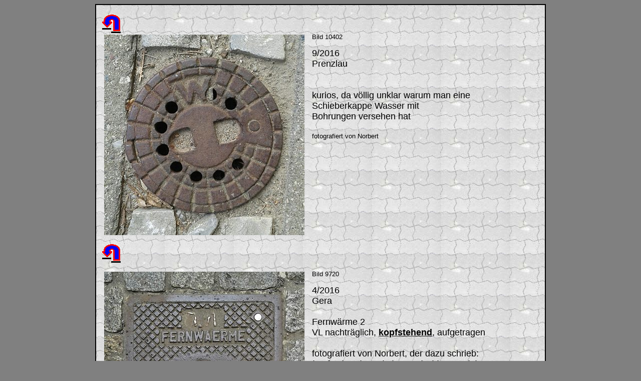

--- FILE ---
content_type: text/html
request_url: http://deckelschau23.de/_bilder/kurios/eigenbau/Bild1-10.html
body_size: 1342
content:
<html>
 <head>
  <title>Bild1-10</title>
 </head>
<body style="background-color:#808080" alink=black link=black vlink=black>
<font face="Arial" size=3><div align="center">
<a name="ober">
<table background="../../mauer.jpg" width=900  bordercolor="black" border=1 cellspacing=0>
<tr><td>

<a name="1"><br>
<img src=../../1pix.gif hspace=5><a href="_start.html"><img src=../../haus.gif border=0></a>
<br>


<img src=../../10402.jpg align=left width=400 height=400 hspace=15 vspace=3> <font face="Arial">
<font size=2>Bild 10402<br><br><font size=4>9/2016<br>Prenzlau<br><br><br>
kurios, da v&ouml;llig unklar warum man eine <br>Schieberkappe Wasser mit <br>
Bohrungen versehen hat<br><br><font size=2>fotografiert von Norbert
<br clear="left"><br>
<img src=../../1pix.gif hspace=5><a href="_start.html"><img src=../../haus.gif border=0></a><br>


<a name="2"><br>
<img src=../../9720.jpg align=left width=400 height=400 hspace=15 vspace=3> <font face="Arial">
<font size=2>Bild 9720<br><br><font size=4>4/2016<br>Gera<br><br>
Fernw&auml;rme 2<br>VL nachtr&auml;glich, <b><u>kopfstehend</u></b>, aufgetragen<br><br>
fotografiert von Norbert, der dazu schrieb:<br>
<i>kopfstehend, nur kein Handschlag zu viel</i><br><br>
<img src=../../9720_.jpg width=300 height=150 hspace=15 vspace=3>
<br clear="left"><br>
<img src=../../1pix.gif hspace=5><a href="_start.html"><img src=../../haus.gif border=0></a><br>


<a name="3"><br>
<img src=../../10230.jpg align=left width=400 height=400 hspace=15 vspace=3> <font face="Arial">
<font size=2>Bild 10230<br><br><font size=4>8/2016<br>Eberswalde<br><br><br>
exotischer Eigenbau,<br>wahrscheinlich aus DDR-Zeiten<br><br>
<font size=2>fotografiert von Norbert
<br clear="left"><br>
<img src=../../1pix.gif hspace=5><a href="_start.html"><img src=../../haus.gif border=0></a><br>


<a name="4"><br>
<img src=../../1697.jpg align=left width=400 height=400 hspace=15 vspace=3> <font face="Arial">
<font size=2>Bild 1697<br><br><font size=4>9/2006<br>China<br>Shanghai, Nanjing Lu<br><br>
Deckel Wasser mit Schiebergest&auml;nge<br><br>
<img src=../../1697_.jpg width=300 height=261 hspace=15 vspace=3>
<br clear="left"><br>
<img src=../../1pix.gif hspace=5><a href="_start.html"><img src=../../haus.gif border=0></a><br>


<a name="5"><br>
<img src=../../9154.jpg align=left width=533 height=400 hspace=15 vspace=3> <font face="Arial">
<font size=2>Bild 9154<br><br><font size=4>9/2015<br>Halle / S.<br>Marktplatz<br><br><br>
Pegel<br>kurios, die Schrift wurde mit dem E-Schwei&szlig;ger&auml;t aufgetragen
<br><br><font size=2>fotografiert von Norbert
<br clear="left"><br>
<img src=../../1pix.gif hspace=5><a href="_start.html"><img src=../../haus.gif border=0></a><br>


<a name="6"><br>
<img src=../../7162.jpg align=left width=400 height=400 hspace=15 vspace=3> <font face="Arial">
<font size=2>Bild 7162<br><br><font size=4>6/2014<br>Estland<br>Tartu<br><br>
Kurios, Eigenfabrikat eines Deckels
<br clear="left"><br>
<img src=../../1pix.gif hspace=5><a href="_start.html"><img src=../../haus.gif border=0></a><br>


<a name="7"><br>
<img src=../../2748.jpg align=left width=400 height=400 hspace=15 vspace=3> <font face="Arial">
<font size=2>Bild 2748<br><font size=4>
11/2008<br>Mexiko, Mexiko Stadt<br><br>aufgeschwei&szlig;te Schrift<br>
<img src=../../2748_.jpg width=300 height=300 hspace=15 vspace=3>
<br clear="left"><br>
<img src=../../1pix.gif hspace=5><a href="_start.html"><img src=../../haus.gif border=0></a><br>


<a name="8"><br>
<img src=../../7347.jpg align=left width=400 height=400 hspace=15 vspace=3> <font face="Arial">
<font size=2>Bild 7347<br><br><font size=4>7/2014, Slowakei, Oravský hrad<br>
Burg Arwa oder Burg Orava (slowakisch Oravský hrad)<br><br>kurios, Deckel aus Eigenanfertigung<br><br>
<font size=2>fotografiert von Katrin<br><br>
<img src=../../7347_.jpg width=300 height=225 hspace=15 vspace=3>
<br clear="left"><br>
<img src=../../1pix.gif hspace=5><a href="_start.html"><img src=../../haus.gif border=0></a><br>


<a name="9"><br>
<img src=../../8672.jpg align=left width=400 height=400 hspace=15 vspace=3> <font face="Arial">
<font size=2>Bild 8672<br><br><font size=4>6/2015<br>Birkenwerder<br><br><br>
kurios, T&uuml;ranschlag fest auf dem Kanaldeckel verschraubt<br><br>
<font size=2>fotografiert von Albrecht Z.
<br clear="left"><br>
<img src=../../1pix.gif hspace=5><a href="_start.html"><img src=../../haus.gif border=0></a><br>


<a name="10"><a name="unten"><br>
<img src=../../6975.jpg align=left width=400 height=400 hspace=15 vspace=3> <font face="Arial">
<font size=2>Bild 6975<br><br><font size=4>4/2014<br>D&auml;nemark<br>Tonder<br><br>
kurios, mit Blech reparierter Kanaldeckel<br><br>
<font size=2>fotografiert von Katrin
<br clear="left"><br>


<img src=../../1pix.gif hspace=5><a href="_start.html"><img src=../../haus.gif border=0></a>
<img src=../../1pix.gif hspace=5><a href="Bild11-20.html"><img src=../../rechts.gif border=0></a><br><br>
<br clear="left">

<br>
</td></tr></table>
</font>
</body>
</html>